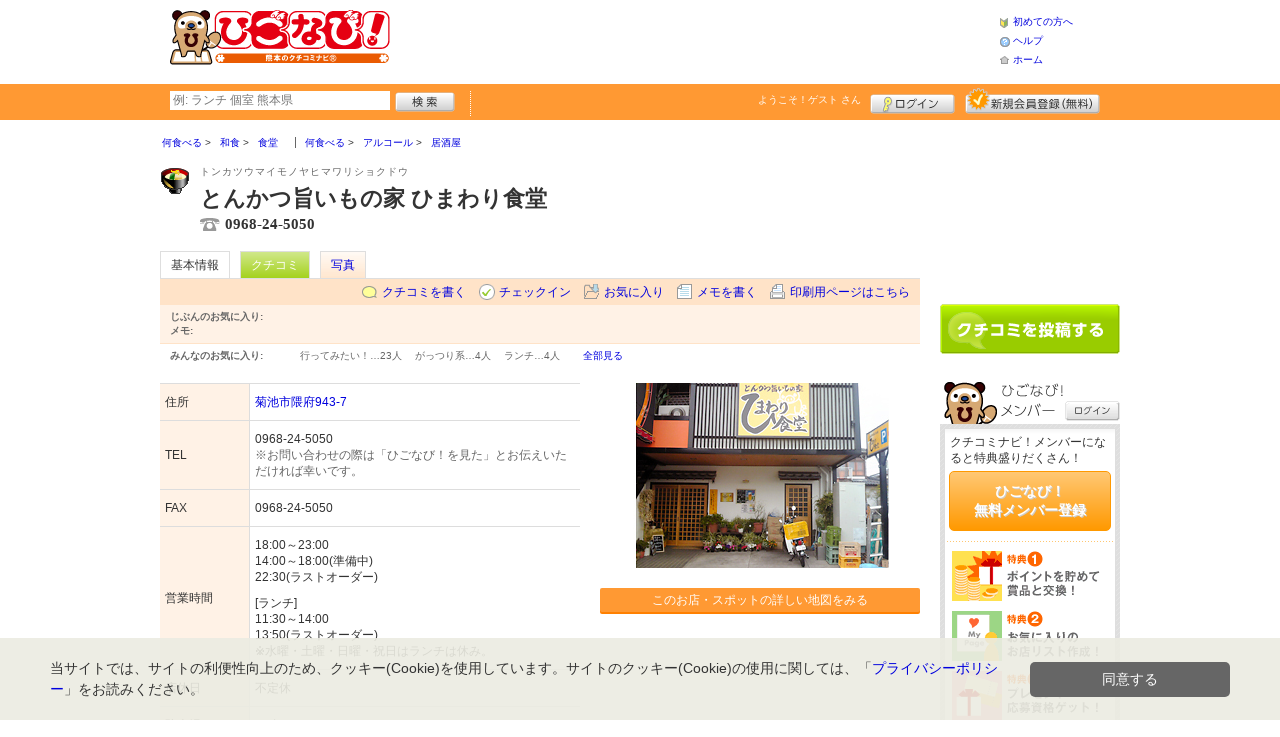

--- FILE ---
content_type: text/html; charset=UTF-8
request_url: https://www.higonavi.net/shop/shop.shtml?s=3309&ref=gplus
body_size: 52375
content:
<!DOCTYPE html>
<html id="">
<head>
<meta charset="UTF-8" />
<meta http-equiv="Pragma" content="no-cache">
<meta http-equiv="Cache-Control" content="no-cache">
<meta http-equiv="Expires" content="0">
<meta name="format-detection" content="telephone=no" />
<meta name="twitter:card" content="summary_large_image">
<meta name="robots" content="max-image-preview:large">

<title>とんかつ旨いもの家 ひまわり食堂 - 食堂 / 菊池市 - ひごなび！</title>
<meta name="keywords" content="とんかつ旨いもの家 ひまわり食堂,トンカツウマイモノヤヒマワリショクドウ,食堂,菊池市" />
<meta name="description" content="菊池産豚肉がウリ!お昼は定食、夜は豊富な居酒屋メニューを召し上がれ。 (食堂/熊本県菊池市隈府943-7)" />
<link rel="canonical" href="https://www.higonavi.net/shop/shop.shtml?s=3309"/>

<script src="/common/lib/modernizr-3.0.0.js"></script>
<script src="//ajax.googleapis.com/ajax/libs/jquery/1.7.1/jquery.min.js"></script>
<script src="//ajax.googleapis.com/ajax/libs/jqueryui/1.8/jquery-ui.min.js"></script>
<link type="text/css" href="/common/js/jquery_ui/locomill/jquery-ui-1.8.custom.css" rel="stylesheet" />

<link href="/common/css/pc/higonavi.css?202502181333" rel="stylesheet">

<script src="/common/js/locomill.js?20190226"></script>

<link rel="next" href="/shop/shop.shtml?s=3309&amp;ref=gplus&amp;e=0&amp;page=2&amp;#=grapevine" title="next page" />
<link rel="last" href="/shop/shop.shtml?s=3309&amp;ref=gplus&amp;e=0&amp;page=2&amp;#=grapevine" title="last page" />
<meta property="og:title" content="とんかつ旨いもの家 ひまわり食堂 - 食堂 / 菊池市 - ひごなび！" />
<meta property="og:type" content="restaurant" />
<meta property="og:url" content="https://www.higonavi.net/shop/shop.shtml?s=3309" />
<meta property="og:site_name" content="ひごなび！" />
<meta property="og:image" content="https://www.higonavi.net/images/A00003309.jpg?1273129248" />
<meta property="og:description" content="菊池産豚肉がウリ!お昼は定食、夜は豊富な居酒屋メニューを召し上がれ。 (食堂/熊本県菊池市隈府943-7)" />
<meta property="og:latitude" content="32.9831717" />
<meta property="og:longitude" content="130.8128883" />

<script type="application/ld+json">
{
    "@context": "http://schema.org",
    "@type": "LocalBusiness",
    "@id": "https://www.higonavi.net/shop/shop.shtml?s=3309",
    "url": "https://www.higonavi.net/shop/shop.shtml?s=3309",
    "name": "とんかつ旨いもの家 ひまわり食堂",
    "image": "https://higonavi.net/images/A00003309.jpg?1273129248",
    "description": "菊池産豚肉がウリ!お昼は定食、夜は豊富な居酒屋メニューを召し上がれ。",
    "telephone": "0968-24-5050",
    "openingHoursSpecification": [{
        "@type": "OpeningHoursSpecification",
        "opens": "18:00",
        "closes": "23:00",
        "dayOfWeek":["Monday","Tuesday","Wednesday","Thursday","Friday","Saturday","Sunday"]
    }],
    "priceRange": "2,500-4,000",
    "geo": {
        "@type": "GeoCoordinates",
        "latitude": 32.9831717,
        "longitude": 130.8128883
    },
    "address": {
        "@type": "PostalAddress",
        "streetAddress": "隈府943-7 ",
        "addressLocality": "菊池市",
        "addressRegion": "熊本県",
        "postalCode": "8611331",
        "addressCountry": "JP"
    }
}
</script>

<!-- Global site tag (gtag.js) - Google Analytics -->
<script async src="//www.googletagmanager.com/gtag/js?id=UA-44840586-1"></script>
<script>
  window.dataLayer = window.dataLayer || [];
  function gtag(){dataLayer.push(arguments);}
  gtag('js', new Date());
  gtag('config', 'UA-44840586-1');
  gtag('set', 'user_properties', {'is_login': '0'});
</script>

<script async src="https://pagead2.googlesyndication.com/pagead/js/adsbygoogle.js?client=ca-pub-4772023884686298" crossorigin="anonymous"></script>

</head>
<body id="body" class="">



<div id="wrapper">





<header id="cmn-header">
	<p class="h-logo"><a href="/"><img src="/images_c/custom/higonavi/logo.png?1328840135" alt="ひごなび！"></a></p>
	<aside class="ads-container"><span class="adsContent Header"><script async src="https://pagead2.googlesyndication.com/pagead/js/adsbygoogle.js?client=ca-pub-4772023884686298"
     crossorigin="anonymous"></script>
<!-- PCHeader -->
<ins class="adsbygoogle"
     style="display:inline-block;width:468px;height:60px"
     data-ad-client="ca-pub-4772023884686298"
     data-ad-slot="9845997171"></ins>
<script>
     (adsbygoogle = window.adsbygoogle || []).push({});
</script></span></aside>
	<nav class="nav-sub">
		<ul>
			<li class="n01"><a href="/is.shtml/beginner/">初めての方へ</a></li>
			<li class="n02"><a href="/help/">ヘルプ</a></li>
			<li class="n03"><a href="/">ホーム</a></li>
		</ul>
	</nav>
</header>

<nav id="nav-global">
	<div class="wrap960">
		<div class="search-form-container">
		  <form action="/shop/#search-result" data-type="pc_header">
			<input name="q" type="search" class="search-field" maxlength="20" placeholder="例: ランチ 個室 熊本県" speech x-webkit-speech>
			<input type="image" src="/common/images/btn_search.png" alt="検索">
		  </form>
		</div>

		<p class="nickname reg"><a href="/member/">ようこそ！<span>ゲスト</span> さん</a></p>
		<ul class="btns reg">
			<li class="login hvr"><a href="/member/login.shtml">ログイン</a></li>
			<li class="register hvr"><a href="/member/">新規メンバー登録</a></li>
		</ul>
	</div>
</nav>

<div id="container">


<div id="content-main">


<main>


<div class="topicpath-container">
<div class="topicpaths">
<ol class="topicpath primary" itemscope="itemscope" itemtype="http://schema.org/BreadcrumbList">
<li class="first" itemprop="itemListElement" itemscope="itemscope" itemtype="http://schema.org/ListItem"><a href="https://www.higonavi.net/shop/categories.shtml?c1=1" itemprop="item"><span itemprop="name">何食べる</span></a><meta itemprop="position" content="1" /></li>
<li class="" itemprop="itemListElement" itemscope="itemscope" itemtype="http://schema.org/ListItem"><a href="https://www.higonavi.net/shop/categories.shtml?c2=1" itemprop="item"><span itemprop="name">和食</span></a><meta itemprop="position" content="2" /></li>
<li class="last" itemprop="itemListElement" itemscope="itemscope" itemtype="http://schema.org/ListItem"><a href="https://www.higonavi.net/shop/?search_category=c3_75" itemprop="item"><span itemprop="name">食堂</span></a><meta itemprop="position" content="3" /></li>
</ol>
<ol class="topicpath secondary" itemscope="itemscope" itemtype="http://schema.org/BreadcrumbList">
<li class="first" itemprop="itemListElement" itemscope="itemscope" itemtype="http://schema.org/ListItem"><a href="https://www.higonavi.net/shop/categories.shtml?c1=1" itemprop="item"><span itemprop="name">何食べる</span></a><meta itemprop="position" content="1" /></li>
<li class="" itemprop="itemListElement" itemscope="itemscope" itemtype="http://schema.org/ListItem"><a href="https://www.higonavi.net/shop/categories.shtml?c2=5" itemprop="item"><span itemprop="name">アルコール</span></a><meta itemprop="position" content="2" /></li>
<li class="last" itemprop="itemListElement" itemscope="itemscope" itemtype="http://schema.org/ListItem"><a href="https://www.higonavi.net/shop/?search_category=c3_20" itemprop="item"><span itemprop="name">居酒屋</span></a><meta itemprop="position" content="3" /></li>
</ol>
</div>
</div>


<article>

<header id="header-shop">


<p class="shop-category"><img src="/images_c/shop/icon/cat2_1.gif?1177610374" alt="食堂"></p>
<div class="shopname-box">
<p id="shop-namekana" class="hide-translate">トンカツウマイモノヤヒマワリショクドウ</p>
<p id="shop-namekana" class="notranslate show-translate">とんかつ旨いもの家 ひまわり食堂</p>
<h1>とんかつ旨いもの家 ひまわり食堂</h1>
<p class="shoptel">0968-24-5050</p></div>


<nav>
  <dl id="shop-nav">
    <dt>ページナビゲーション</dt>
    <dd>
      <ul class="tab roll clearfix">
        <li class="on"><a href="/shop/shop.shtml?s=3309" id="tab-basic"><h2>基本情報</h2></a></li>

        <li class="c-point"><a href="/shop/shop.shtml?s=3309#kuchikomi">クチコミ</a></li>






        <li><a href="/shop/shop_photo.shtml?s=3309">写真</a></li>



      </ul>
    </dd>
  </dl>
</nav>

<nav class="nav-operation">
  <ul>
    <li id="grape"><a href="/shop/kuchikomi_post.shtml?s=3309&e=0">クチコミを書く</a></li>
    <li id="checkin"><span class="pointer" class="" onclick="location.href='https://www.higonavi.net/member/login.shtml?rdr=%2Fshop%2Fshop.shtml%3Fs%3D3309'">チェックイン</span></li>
    <li id="fav"><span class="pointer" class="" onclick="location.href='https://www.higonavi.net/member/login.shtml?rdr=%2Fshop%2Fshop.shtml%3Fs%3D3309'">お気に入り</span></li>
    <li id="memo"><span class="pointer" class="" onclick="location.href='https://www.higonavi.net/member/login.shtml?rdr=%2Fshop%2Fshop.shtml%3Fs%3D3309'">メモを書く</span></li>
    <li id="print"><div class="view"><span onClick="redirect('/shop/shop.shtml/print?s=3309','_blank')" class="pointer">印刷用ページはこちら</span></div></li>
  </ul>
</nav>

<section class="edit-myfavorite">
  <dl id="editFieldShoptag">
    <dt>じぶんのお気に入り:</dt>
    <dd>
      <ul id="favTagList3309" class="favTagList">
      </ul>
    </dd>
  </dl>
  <div class="edit-memo">
    <span class="f-bld">メモ:&nbsp;</span>
  </div>
</section>

<dl class="allfavorite">
  <dt>みんなのお気に入り:</dt>
  <dd>
    <ul class="favTagList">
      <li>行ってみたい！…<span class="num-fav">23人</span></li>
      <li>がっつり系…<span class="num-fav">4人</span></li>
      <li>ランチ…<span class="num-fav">4人</span></li>
    </ul>
    <p><span class="blue cmn-pointer" id="showFavoriteList">全部見る</span></p>
  </dd>
</dl>

<div id="shoptagsWindow" style="display:none;">

  <form>
    <ul class="cmn-popup-chkbox">
      <li><input type="checkbox" name="tag_id[]" value="1" id="ShoplistTags_1"  style="display:;">
        <label for="ShoplistTags_1" class="fortags">行ってみたい！</label></li>
      <li><input type="checkbox" name="tag_id[]" value="2" id="ShoplistTags_2"  style="display:;">
        <label for="ShoplistTags_2" class="fortags">お気に入り</label></li>
      <li><input type="checkbox" name="tag_id[]" value="3" id="ShoplistTags_3"  style="display:;">
        <label for="ShoplistTags_3" class="fortags">行きつけ</label></li>
      <li><input type="checkbox" name="tag_id[]" value="4" id="ShoplistTags_4"  style="display:;">
        <label for="ShoplistTags_4" class="fortags">とっておき</label></li>
      <li><input type="checkbox" name="tag_id[]" value="5" id="ShoplistTags_5"  style="display:;">
        <label for="ShoplistTags_5" class="fortags">おススメ☆</label></li>
      <li><input type="checkbox" name="tag_id[]" value="6" id="ShoplistTags_6"  style="display:;">
        <label for="ShoplistTags_6" class="fortags">ランチ</label></li>
      <li><input type="checkbox" name="tag_id[]" value="7" id="ShoplistTags_7"  style="display:;">
        <label for="ShoplistTags_7" class="fortags">飲み会</label></li>
      <li><input type="checkbox" name="tag_id[]" value="8" id="ShoplistTags_8"  style="display:;">
        <label for="ShoplistTags_8" class="fortags">デート</label></li>
      <li><input type="checkbox" name="tag_id[]" value="9" id="ShoplistTags_9"  style="display:;">
        <label for="ShoplistTags_9" class="fortags">接待</label></li>
      <li><input type="checkbox" name="tag_id[]" value="10" id="ShoplistTags_10"  style="display:;">
        <label for="ShoplistTags_10" class="fortags">趣味</label></li>
      <li><input type="checkbox" name="tag_id[]" value="11" id="ShoplistTags_11"  style="display:;">
        <label for="ShoplistTags_11" class="fortags">ママにやさしい</label></li>
      <li><input type="checkbox" name="tag_id[]" value="12" id="ShoplistTags_12"  style="display:;">
        <label for="ShoplistTags_12" class="fortags">子どもがよろこぶ</label></li>
      <li><input type="checkbox" name="tag_id[]" value="13" id="ShoplistTags_13"  style="display:;">
        <label for="ShoplistTags_13" class="fortags">お財布にやさしい</label></li>
      <li><input type="checkbox" name="tag_id[]" value="14" id="ShoplistTags_14"  style="display:;">
        <label for="ShoplistTags_14" class="fortags">コストパフォーマンス</label></li>
      <li><input type="checkbox" name="tag_id[]" value="15" id="ShoplistTags_15"  style="display:;">
        <label for="ShoplistTags_15" class="fortags">クーポン</label></li>
      <li><input type="checkbox" name="tag_id[]" value="16" id="ShoplistTags_16"  style="display:;">
        <label for="ShoplistTags_16" class="fortags">ヘルシー系</label></li>
      <li><input type="checkbox" name="tag_id[]" value="17" id="ShoplistTags_17"  style="display:;">
        <label for="ShoplistTags_17" class="fortags">がっつり系</label></li>
      <li><input type="checkbox" name="tag_id[]" value="18" id="ShoplistTags_18"  style="display:;">
        <label for="ShoplistTags_18" class="fortags">接客◎</label></li>
      <li><input type="checkbox" name="tag_id[]" value="19" id="ShoplistTags_19"  style="display:;">
        <label for="ShoplistTags_19" class="fortags">大勢で</label></li>
      <li><input type="checkbox" name="tag_id[]" value="20" id="ShoplistTags_20"  style="display:;">
        <label for="ShoplistTags_20" class="fortags">ひとりで</label></li>
      <li><input type="checkbox" name="tag_id[]" value="21" id="ShoplistTags_21"  style="display:;">
        <label for="ShoplistTags_21" class="fortags">ペットと</label></li>
      <li><input type="checkbox" name="tag_id[]" value="22" id="ShoplistTags_22"  style="display:;">
        <label for="ShoplistTags_22" class="fortags">隠れ家的</label></li>
      <li><input type="checkbox" name="tag_id[]" value="23" id="ShoplistTags_23"  style="display:;">
        <label for="ShoplistTags_23" class="fortags">オシャレ</label></li>
      <li><input type="checkbox" name="tag_id[]" value="24" id="ShoplistTags_24"  style="display:;">
        <label for="ShoplistTags_24" class="fortags">癒される</label></li>
      <li><input type="checkbox" name="tag_id[]" value="25" id="ShoplistTags_25"  style="display:;">
        <label for="ShoplistTags_25" class="fortags">熊本県名物</label></li>
      <li><input type="checkbox" name="tag_id[]" value="26" id="ShoplistTags_26"  style="display:;">
        <label for="ShoplistTags_26" class="fortags">手土産</label></li>
      <li><input type="checkbox" name="tag_id[]" value="27" id="ShoplistTags_27"  style="display:;">
        <label for="ShoplistTags_27" class="fortags">春</label></li>
      <li><input type="checkbox" name="tag_id[]" value="28" id="ShoplistTags_28"  style="display:;">
        <label for="ShoplistTags_28" class="fortags">夏</label></li>
      <li><input type="checkbox" name="tag_id[]" value="29" id="ShoplistTags_29"  style="display:;">
        <label for="ShoplistTags_29" class="fortags">秋</label></li>
      <li><input type="checkbox" name="tag_id[]" value="30" id="ShoplistTags_30"  style="display:;">
        <label for="ShoplistTags_30" class="fortags">冬</label></li>
    </ul>
  </form>
</div>


</header>



<!-- ここから -->



<!-- Shops -->
<div class="basic-info">
  <table class="cmn-table" summary="とんかつ旨いもの家 ひまわり食堂 基本情報">
<!-- 基本情報 -->
    <tr>
      <th>住所</th>
      <td>
        <a href="/logs/jump.shtml?shop_id=3309&scene=8" target="_blank" rel="noopener">
          <span class="adr show-translate">
            <span class="locality">隈府943-7, </span>
            <span class="locality">Kikuchi-shi, </span>
            <span class="locality">Kumamoto<br></span>
            <span class="postal-code" style="display:none;">861-1331</span>
          </span>
          <span class="adr notranslate sub-ja" itemprop="address">
            <span class="postal-code" style="display:none;" itemprop="postal-code" id="shop-postal-code">861-1331</span>
            <span class="locality" itemprop="locality" id="shop-address">菊池市隈府943-7</span>
          </span>
        </a>
      </td>
    </tr>
    <tr>
      <th>TEL</th>
      <td>
        <span class="tel" itemprop="tel" id="shop-phone">0968-24-5050</span><br>
        <p class="fs-08 gray">※お問い合わせの際は「ひごなび！を見た」とお伝えいただければ幸いです。</p>
      </td>
    </tr>
    <tr>
      <th>FAX</th>
      <td>0968-24-5050</td>
    </tr>
    <tr>
      <th>営業時間</th>
      <td>
        <div id="shop-hour11">18:00～23:00</div>
        <div id="shop-hour-content11">14:00～18:00(準備中)<br />
22:30(ラストオーダー)</div>
        <div id="shop-hour2" class="mt10">[ランチ]</div>
        <div id="shop-hour21">11:30～14:00</div>
        <div id="shop-hour-content21">13:50(ラストオーダー)<br />
※水曜・土曜・日曜・祝日はランチは休み。</div>
      </td>
    </tr>
    <tr>
      <th>店休日</th>
      <td>
        <span id="shop-holiday">不定休</span>
      </td>
    </tr>
    <tr>
      <th>駐車場</th>
      <td><div>16台</div></td>
    </tr>
    <tr>
      <th>席数</th>
      <td>60席(カウンター6席)</td>
    </tr>
    <tr>
      <th>ご予算</th>
      <td>
        <span id="shop-price1">
2,500円          ～
4,000円        </span>
        <div id="shop-price-name2" class="mt10">[ランチ予算]</div>
        <span id="shop-price2">
700円          ～
1,200円        </span>
      </td>
    </tr>
    <tr>
      <th>サービス</th>
      <td><img src="/images_c/shop/icon/icon_2.gif" alt="宴会・パーティ" width="65" height="17"><img src="/images_c/shop/icon/icon_3.gif" alt="子供OK" width="65" height="17"><img src="/images_c/shop/icon/icon_6.gif" alt="座敷あり" width="65" height="17"><img src="/images_c/shop/icon/icon_8.gif" alt="ランチ" width="65" height="17"><img src="/images_c/shop/icon/icon_9.gif" alt="持ち帰り" width="65" height="17"><img src="/images_c/shop/icon/icon_13.gif" alt="若者向" width="65" height="17"><img src="/images_c/shop/icon/icon_14.gif" alt="奥さま向" width="65" height="17"><img src="/images_c/shop/icon/icon_15.gif" alt="家族向" width="65" height="17"><img src="/images_c/shop/icon/icon_20.gif" alt="女性歓迎" width="65" height="17"><img src="/images_c/shop/icon/icon_27.gif" alt="貸切OK" width="65" height="17"></td>
    </tr>
<!-- //基本情報 -->
  </table>
</div>

<div class="detail-info">
  <div id="photo">
    <img src="/images/A00003309.jpg?1273129248" alt="" border="0" width="270" height="185" class="photo" itemprop="photo" >
  </div>
  <div id="map" class="mg-b-20">
    <p><a href="/logs/jump.shtml?shop_id=3309&scene=9" target="_blank" rel="noopener" class="cmn-btn-main slim mt5">このお店・スポットの詳しい地図をみる</a></p>
  </div>




<!-- //div.detail-info -->
</div>


<div id="recommend-item" class="mg-b-20">
  <h3 class="cmn-title2">オススメ</h3>
  <table class="cmn-table">
    <tr>
      <th><span id="osusume-content1">ロースカツ定食</span></th>
      <td><span id="osusume-price1">850円（夜950円）</span></td>
    </tr>
    <tr>
      <th><span id="osusume-content2">ジャンボカツ定食</span></th>
      <td><span id="osusume-price2">1,200円（夜1,300円）</span></td>
    </tr>
    <tr>
      <th><span id="osusume-content3">好き好き丼</span></th>
      <td><span id="osusume-price3">800円（夜900円）</span></td>
    </tr>
  </table>
</div>

<div id="message" class="mg-b-20">
  <h3 class="cmn-title2">お店・スポットからのメッセージ</h3>
  <p id="shop-comment">豚肉は菊池産リンドウポーク使用。お昼は、とんかつ、日替わり、各種定食あり。夜は豊富な居酒屋メニューをとり揃えております。4名様より、2500円からのコース料理+1500円で、(お一人様)2時間飲み放題も要予約でございます。</p>
  <hr />
<p class="red" id="shop-remark">不定休の為、ご来店の際はお電話でご確認の上おいで下さいませ。(特に遠方からのお客様)<br />
※水曜・土曜・日曜・祝日はランチは休み頂いております。</p></div>


<a name="anc-coupon" id="anc-coupon"></a>












<div id="kuchikomi">
<a name="=grapevine"></a>
<h3 class="cmn-title2">おすすめのクチコミ&nbsp;
（<span class="count">12</span> 件）
</h3>


<dl id="grapevine-keyword">
<dt><i class="fa-solid fa-comment-dots"></i>クチコミからみる、このお店の特長</dt>
<dd>
  <ul>
    <li><a href="?s=3309&gword=定食#kuchikomi">定食<span>3</span></a><li>
    <li><a href="?s=3309&gword=メニュー#kuchikomi">メニュー<span>3</span></a><li>
    <li><a href="?s=3309&gword=ランチ#kuchikomi">ランチ<span>2</span></a><li>
    <li><a href="?s=3309&gword=利用#kuchikomi">利用<span>2</span></a><li>
    <li><a href="?s=3309&gword=チーズ#kuchikomi">チーズ<span>2</span></a><li>
    <li><a href="?s=3309&gword=とんかつ#kuchikomi">とんかつ<span>2</span></a><li>
  </ul>
</dl>




<dl id="recommender">
<dt>このお店・スポットの推薦者</dt>
<dd>
  <figure><a href="/member/introduce.shtml?id=2761" style="background-image:url(/images_c/member/2761/thumbnail.jpg);">
    <img src="/images_c/member/2761/thumbnail.jpg?1472907532" alt="はるっち" border="0" width="19" height="20" >
  </a></figure>
  <div>
    <a href="/member/introduce.shtml?id=2761">はるっち</a>&nbsp;さん
    （女性/合志市/40代/Lv.5）&nbsp;<span class="f-s10 lgray">(投稿：2010/03/23&nbsp;&nbsp;掲載：2010/05/13)</span>
  </div>
</dd>
</dl>
<div class="reviews" id="grapevine-container">

<script src="/common/js/lightbox/jquery.lightbox-0.5.js" type="text/javascript"></script>
<link href="/common/css/lightbox/jquery.lightbox-0.5.css" rel="stylesheet" type="text/css" media="screen" />
<script type="text/javascript">
    $(function() {
        $('.g_photo').lightBox();
    });
</script>

<ul class="list-kuchikomi">

<li id="g136039" class="kuchikomi-block mid20395">
  <div>
	<div class="r_contents">
      <div class="name">
        <figure><a href="/member/introduce.shtml?id=20395" style="background-image:url(/common/images/no_avatar.png);">
          <img src="/common/images/no_avatar.png?1447748683" alt="シバ" border="0" width="20" height="20" >
        </a></figure>
        <div>
          <a href="/member/introduce.shtml?id=20395">シバ</a>&nbsp;さん&nbsp;
          （男性/熊本市/30代/Lv.49）
        </div>
      </div>



      <p>
        以前、テレビに紹介されているのを見て利用しました。定食のメニューがとても豊富です。こちらのとんかつ、うまかったです。
        <span class="f-s10 lgray">
          （投稿:2022/08/25
          &nbsp;&nbsp;掲載：2022/08/25）
        </span>
      </p>



    </div>
  </div>

  <div class="cmn-wrap-good" id="good_area_136039">
    <div class="wrap-lft">
      <span class="pd-t-5">このクチコミに</span>
      <span onclick="location.href='https://www.higonavi.net/member/login.shtml?rdr=%2Fshop%2Fshop.shtml%3Fs%3D3309'" class="btn hvr"><img src="/common/images/btn_good.png" alt="“ぐっ”ときた" width="80" height="27" /></span>
    </div>
    <span class="num-good">現在：<span id="good_136039">0</span>人</span>
  </div>

</li>


<li id="g134039" class="kuchikomi-block mid17692">
  <div>
	<div class="r_contents">
      <div class="name">
        <figure><a href="/member/introduce.shtml?id=17692" style="background-image:url(/common/images/no_avatar.png);">
          <img src="/common/images/no_avatar.png?1447748683" alt="シラノ" border="0" width="20" height="20" >
        </a></figure>
        <div>
          <a href="/member/introduce.shtml?id=17692">シラノ</a>&nbsp;さん&nbsp;
          （女性/熊本市/30代/Lv.50）
        </div>
      </div>



      <p>
        カツ系のメニューが多いということでランチにうかがいました。地域に愛されている感じがする定食やさんです。チーズのとんかつをいただきましたが、とてもおいしかったですよ。
        <span class="f-s10 lgray">
          （投稿:2022/07/17
          &nbsp;&nbsp;掲載：2022/07/22）
        </span>
      </p>



    </div>
  </div>

  <div class="cmn-wrap-good" id="good_area_134039">
    <div class="wrap-lft">
      <span class="pd-t-5">このクチコミに</span>
      <span onclick="location.href='https://www.higonavi.net/member/login.shtml?rdr=%2Fshop%2Fshop.shtml%3Fs%3D3309'" class="btn hvr"><img src="/common/images/btn_good.png" alt="“ぐっ”ときた" width="80" height="27" /></span>
    </div>
    <span class="num-good">現在：<span id="good_134039">0</span>人</span>
  </div>

</li>


<li id="g128655" class="kuchikomi-block mid20295">
  <div>
	<div class="r_contents">
      <div class="name">
        <figure><a href="/member/introduce.shtml?id=20295" style="background-image:url(/common/images/no_avatar.png);">
          <img src="/common/images/no_avatar.png?1447748683" alt="新米ママ" border="0" width="20" height="20" >
        </a></figure>
        <div>
          <a href="/member/introduce.shtml?id=20295">新米ママ</a>&nbsp;さん&nbsp;
          （女性/菊池郡大津町/20代/Lv.31）
        </div>
      </div>



      <p>
        平日お昼のランチによく利用しています。定食メニューが充実しています。チーズかつがとても美味しいです。
        <span class="f-s10 lgray">
          （投稿:2021/02/17
          &nbsp;&nbsp;掲載：2021/02/18）
        </span>
      </p>



    </div>
  </div>

  <div class="cmn-wrap-good" id="good_area_128655">
    <div class="wrap-lft">
      <span class="pd-t-5">このクチコミに</span>
      <span onclick="location.href='https://www.higonavi.net/member/login.shtml?rdr=%2Fshop%2Fshop.shtml%3Fs%3D3309'" class="btn hvr"><img src="/common/images/btn_good.png" alt="“ぐっ”ときた" width="80" height="27" /></span>
    </div>
    <span class="num-good">現在：<span id="good_128655">0</span>人</span>
  </div>

</li>


<li id="g107812" class="kuchikomi-block mid6947">
  <div>
	<div class="r_contents">
      <div class="name">
        <figure><a href="/member/introduce.shtml?id=6947" style="background-image:url(/common/images/no_avatar.png);">
          <img src="/common/images/no_avatar.png?1447748683" alt="マヘリ" border="0" width="20" height="20" >
        </a></figure>
        <div>
          <a href="/member/introduce.shtml?id=6947">マヘリ</a>&nbsp;さん&nbsp;
          （女性/菊池市/20代/Lv.15）
        </div>
      </div>



      <p>
        夜に伺いました。居酒屋メニューと、、、定食もある!!
ロースカツ定食を食べたいなぁ…。
けれど女性数人でしたので、サラダや串もの、単品をいくつか注文、シェアしました。菊池の温泉街にあるので、常連さんが多いかな～なんて思っていましたが、すんなり入れて食事も満足な量でした。定食が気になり、お昼に行きましたが…!?閉まってる…。日曜のお昼はお休みなんですね。あらためて伺います。
        <span class="f-s10 lgray">
          （投稿:2016/02/08
          &nbsp;&nbsp;掲載：2016/02/10）
        </span>
      </p>



    </div>
  </div>

  <div class="cmn-wrap-good" id="good_area_107812">
    <div class="wrap-lft">
      <span class="pd-t-5">このクチコミに</span>
      <span onclick="location.href='https://www.higonavi.net/member/login.shtml?rdr=%2Fshop%2Fshop.shtml%3Fs%3D3309'" class="btn hvr"><img src="/common/images/btn_good.png" alt="“ぐっ”ときた" width="80" height="27" /></span>
    </div>
    <span class="num-good">現在：<span id="good_107812">0</span>人</span>
  </div>

</li>


<li id="g104404" class="kuchikomi-block mid14476">
  <div>
	<div class="r_contents">
      <div class="name">
        <figure><a href="/member/introduce.shtml?id=14476" style="background-image:url(/common/images/no_avatar.png);">
          <img src="/common/images/no_avatar.png?1447748683" alt="めろっこ" border="0" width="20" height="20" >
        </a></figure>
        <div>
          <a href="/member/introduce.shtml?id=14476">めろっこ</a>&nbsp;さん&nbsp;
          （女性/合志市/30代/Lv.28）
        </div>
      </div>



      <p>
        ランチに行きました。2時がラストオーダーだったようですが、ギリギリでしたf^_^;　いろんな種類のカツや生姜焼きなど定食がたくさん！　私は梅カツ定食にしました。たっぷりめの梅が入っていて美味しかったです！　ポン酢であっさり頂きました。
男性もガッツリいけると思います！　ごはんもたっぷりで、超満腹でした！！
        <span class="f-s10 lgray">
          （投稿:2015/08/31
          &nbsp;&nbsp;掲載：2015/08/31）
        </span>
      </p>



    </div>
  </div>

  <div class="cmn-wrap-good" id="good_area_104404">
    <div class="wrap-lft">
      <span class="pd-t-5">このクチコミに</span>
      <span onclick="location.href='https://www.higonavi.net/member/login.shtml?rdr=%2Fshop%2Fshop.shtml%3Fs%3D3309'" class="btn hvr"><img src="/common/images/btn_good.png" alt="“ぐっ”ときた" width="80" height="27" /></span>
    </div>
    <span class="num-good">現在：<span id="good_104404">0</span>人</span>
  </div>

</li>


<li id="g102774" class="kuchikomi-block mid15160">
  <div>
	<div class="r_contents">
      <div class="name">
        <figure><a href="/member/introduce.shtml?id=15160" style="background-image:url(/common/images/no_avatar.png);">
          <img src="/common/images/no_avatar.png?1447748683" alt="★Ｋ★" border="0" width="20" height="20" >
        </a></figure>
        <div>
          <a href="/member/introduce.shtml?id=15160">★Ｋ★</a>&nbsp;さん&nbsp;
          （女性/熊本市/30代/Lv.26）
        </div>
      </div>



      <p>
        夜は居酒屋メニューだけかなと思っていたのですが、定食もありました。平日でしたがお客さんがいっぱいでした。ジャンボカツもボリュームがありましたが、他のメニューもボリューム満点でした。次はお得なランチの時間に伺いたいです。
        <span class="f-s10 lgray">
          （投稿:2015/06/25
          &nbsp;&nbsp;掲載：2015/06/26）
        </span>
      </p>



    </div>
  </div>

  <div class="cmn-wrap-good" id="good_area_102774">
    <div class="wrap-lft">
      <span class="pd-t-5">このクチコミに</span>
      <span onclick="location.href='https://www.higonavi.net/member/login.shtml?rdr=%2Fshop%2Fshop.shtml%3Fs%3D3309'" class="btn hvr"><img src="/common/images/btn_good.png" alt="“ぐっ”ときた" width="80" height="27" /></span>
    </div>
    <span class="num-good">現在：<span id="good_102774">1</span>人</span>
  </div>

</li>


<li id="g76462" class="kuchikomi-block mid5970">
  <div>
	<div class="r_contents">
      <div class="name">
        <figure><a href="/member/introduce.shtml?id=5970" style="background-image:url(/common/images/no_avatar.png);">
          <img src="/common/images/no_avatar.png?1447748683" alt="たかまくさ" border="0" width="20" height="20" >
        </a></figure>
        <div>
          <a href="/member/introduce.shtml?id=5970">たかまくさ</a>&nbsp;さん&nbsp;
          （女性/熊本市/20代/Lv.18）
        </div>
      </div>



      <p>
        久しぶりにこんなおいしいカツを食べた!!　とカツのおいしさにびっくりしました(^○^)　カツならここ!!　またお邪魔します～☆
        <span class="f-s10 lgray">
          （投稿:2012/06/30
          &nbsp;&nbsp;掲載：2012/07/02）
        </span>
      </p>



    </div>
  </div>

  <div class="cmn-wrap-good" id="good_area_76462">
    <div class="wrap-lft">
      <span class="pd-t-5">このクチコミに</span>
      <span onclick="location.href='https://www.higonavi.net/member/login.shtml?rdr=%2Fshop%2Fshop.shtml%3Fs%3D3309'" class="btn hvr"><img src="/common/images/btn_good.png" alt="“ぐっ”ときた" width="80" height="27" /></span>
    </div>
    <span class="num-good">現在：<span id="good_76462">0</span>人</span>
  </div>

</li>


<li id="g74036" class="kuchikomi-block mid9657">
  <div>
	<div class="r_contents">
      <div class="name">
        <figure><a href="/member/introduce.shtml?id=9657" style="background-image:url(/common/images/no_avatar.png);">
          <img src="/common/images/no_avatar.png?1447748683" alt="ふーみんみん" border="0" width="20" height="20" >
        </a></figure>
        <div>
          <a href="/member/introduce.shtml?id=9657">ふーみんみん</a>&nbsp;さん&nbsp;
          （女性/菊池市/20代/Lv.7）
        </div>
      </div>



      <p>
        よくお世話になってます。とにかくどのメニューとってもハズレなく美味しい！　昼はとにかくお客さんが多いので早めに行くことをオススメします。ボリューム満点、価格もお手頃、ランチには食後のコーヒーがついて、とても満足度の高いお店です。夜は居酒屋になるのでそちらもオススメです！
        <span class="f-s10 lgray">
          （投稿:2012/04/09
          &nbsp;&nbsp;掲載：2012/04/11）
        </span>
      </p>



    </div>
  </div>

  <div class="cmn-wrap-good" id="good_area_74036">
    <div class="wrap-lft">
      <span class="pd-t-5">このクチコミに</span>
      <span onclick="location.href='https://www.higonavi.net/member/login.shtml?rdr=%2Fshop%2Fshop.shtml%3Fs%3D3309'" class="btn hvr"><img src="/common/images/btn_good.png" alt="“ぐっ”ときた" width="80" height="27" /></span>
    </div>
    <span class="num-good">現在：<span id="good_74036">0</span>人</span>
  </div>

</li>


<li id="g58710" class="kuchikomi-block mid3638">
  <div>
	<div class="r_contents">
      <div class="name">
        <figure><a href="/member/introduce.shtml?id=3638" style="background-image:url(/common/images/no_avatar.png);">
          <img src="/common/images/no_avatar.png?1447748683" alt="ねこ姫" border="0" width="20" height="20" >
        </a></figure>
        <div>
          <a href="/member/introduce.shtml?id=3638">ねこ姫</a>&nbsp;さん&nbsp;
          （女性/熊本市/30代/Lv.13）
        </div>
      </div>



      <p>
        ひごなびを見て、帰省の途中にお邪魔しました。
ランチでジャンボカツをいただきました。大きさだけでなく味も大満足♪　ソースは豚カツソースと味噌ソースの二種がありました！　是非、味噌ソースで召し上がってください!!　ご飯もお味噌汁も…全部、美味しかった(*^^*)
        <span class="f-s10 lgray">
          （投稿:2011/04/30
          &nbsp;&nbsp;掲載：2011/05/02）
        </span>
      </p>



    </div>
  </div>

  <div class="cmn-wrap-good" id="good_area_58710">
    <div class="wrap-lft">
      <span class="pd-t-5">このクチコミに</span>
      <span onclick="location.href='https://www.higonavi.net/member/login.shtml?rdr=%2Fshop%2Fshop.shtml%3Fs%3D3309'" class="btn hvr"><img src="/common/images/btn_good.png" alt="“ぐっ”ときた" width="80" height="27" /></span>
    </div>
    <span class="num-good">現在：<span id="good_58710">0</span>人</span>
  </div>

</li>


<li id="g55819" class="kuchikomi-block mid6092">
  <div>
	<div class="r_contents">
      <div class="name">
        <figure><a href="/member/introduce.shtml?id=6092" style="background-image:url(/common/images/no_avatar.png);">
          <img src="/common/images/no_avatar.png?1447748683" alt="ゆずゆき" border="0" width="20" height="20" >
        </a></figure>
        <div>
          <a href="/member/introduce.shtml?id=6092">ゆずゆき</a>&nbsp;さん&nbsp;
          （女性/熊本市/30代/Lv.1）
        </div>
      </div>



      <p>
        友人に連れてきてもらいました。
日替わりランチを注文したのですが…来てボリュームにビックリ！　豚キムチと唐揚げにご飯、味噌汁、酢の物、漬物…更にドリンクが付いて６８０円でした。また行きたいです。オススメですよ(*^o^*)
        <span class="f-s10 lgray">
          （投稿:2011/03/11
          &nbsp;&nbsp;掲載：2011/03/12）
        </span>
      </p>



    </div>
  </div>

  <div class="cmn-wrap-good" id="good_area_55819">
    <div class="wrap-lft">
      <span class="pd-t-5">このクチコミに</span>
      <span onclick="location.href='https://www.higonavi.net/member/login.shtml?rdr=%2Fshop%2Fshop.shtml%3Fs%3D3309'" class="btn hvr"><img src="/common/images/btn_good.png" alt="“ぐっ”ときた" width="80" height="27" /></span>
    </div>
    <span class="num-good">現在：<span id="good_55819">0</span>人</span>
  </div>

</li>

</ul>

</div>


<p class="cl-both cmn-note mg-b-20">※クチコミ情報はユーザーの主観的なコメントになります。<br>これらは投稿時の情報のため、変更になっている場合がございますのでご了承ください。</p>
<p class="cmn-btn"><a class="nextGrapevine cmn-btn cmn-pointer">次の10件</a></p>

</div>

<script type="text/javascript" src="/common/js/mypage.js"></script>
<script>
  GrapevinePagination = {
	page:2,
	next: function (element) {
		page = this.page;
		r=$.get('/api/grapevine.php', {'shop_id': '3309', 'gword': '', page: page},function(a, b ,c){
            $("#grapevine-container").append(a.contents);
            if (!a.isNext) {
               $(".nextGrapevine").hide();
            }
		});
		this.page ++;
	}
  }
$(".nextGrapevine").click(function(){GrapevinePagination.next('grapevine-container')});
</script>

<p class="cmn-btn cmn-btn02 mg-b-20"><a href="/shop/kuchikomi_post.shtml?s=3309&e=0">このお店・スポットのクチコミを書く</a></p>

<footer class="operation-area operation-area-pc">
<!-- 操作エリア -->
  <ul class="express">
    <li class="report"><a href="/contact/?type=report&s=3309">このお店・スポットの情報変更や閉店・移転を報告</a></li>
  </ul>
  <dl id="permalink-anchor">
    <dt>お店・スポット情報をブログにはる</dt>
    <dd><input id="permalink_input" type="input" value="&lt;a href=&quot;https://www.higonavi.net/shop/shop.shtml?s=3309&quot; target=&quot;_blank&quot; &gt;とんかつ旨いもの家 ひまわり食堂 - ひごなび！&lt;/a&gt;" onclick="this.select();"></dd>
  </dl>
  <div class="line">
    <div class="share">
      <p class="mg-b-5"><span class="gray">■</span>このお店・スポットを共有する</p>
      <div id="fb-root"></div>
      <script>(function(d, s, id) {
        var js, fjs = d.getElementsByTagName(s)[0];
        if (d.getElementById(id)) return;
        js = d.createElement(s); js.id = id;
        js.src = "//connect.facebook.net/ja_JP/all.js#xfbml=1";
        fjs.parentNode.insertBefore(js, fjs);
        }(document, 'script', 'facebook-jssdk'));</script>
      <div class="fb-share-button mg-b-5" data-href="https://www.higonavi.net/shop/shop.shtml?s=3309&ref=fb" data-layout="button" data-size="small"><a target="_blank" href="https://www.facebook.com/sharer/sharer.php?u=https%3A%2F%2Fwww.higonavi.net%2Fshop%2Fshop.shtml%3Fs%3D3309%26ref%3Dfb" class="fb-xfbml-parse-ignore">シェア</a></div>
      <div class="mg-b-5"><a href="https://twitter.com/share" class="twitter-share-button" data-url="https://www.higonavi.net/shop/shop.shtml?s=3309&ref=tw" data-lang="ja" data-text="とんかつ旨いもの家 ひまわり食堂 - ひごなび！">ツイート</a><script>!function(d,s,id){var js,fjs=d.getElementsByTagName(s)[0];if(!d.getElementById(id)){js=d.createElement(s);js.id=id;js.src="//platform.twitter.com/widgets.js";fjs.parentNode.insertBefore(js,fjs);}}(document,"script","twitter-wjs");</script></div>
      <div class="g-plusone" data-size="medium" data-annotation="inline" data-width="1" data-href="https://www.higonavi.net/shop/shop.shtml?s=3309&ref=gplus"></div>
    </div>
    <div class="mobile">
      <div class="txt">
        <p class="mg-b-5"><span class="gray">■</span>このお店・スポットをモバイルでみる</p>
        <p>読取機能付きのモバイルなら、右のバーコードから簡単にアクセス！<br>便利に店舗情報を持ち歩こう！</p></div>
      <p class="qr"><img src="/images/A00003309qr.png?1272597016" alt="モバイル版バーコード" border="0" width="82" height="82" ></p>
    </div>
  </div>
<!-- //操作エリア -->
</footer>

</article>

<section class="vicinity">
  <h4 class="cmn-title2">このお店・スポットをお気に入りしている人はこちらも見ています</h4>
  <ul class="cmn-list-photo cmn-list-photo4">
    <li>
      <p><a href="/shop/shop.shtml?s=758"><img src="/images/A00000758s.jpg?1337087289" alt="" border="0" width="116" height="80" ></a></p>
      <p><a href="/shop/shop.shtml?s=758">自家焙煎 タオ珈琲</a></p>
      <p>カフェ</p>
    </li>
    <li>
      <p><a href="/shop/shop.shtml?s=2191"><img src="/images/A00002191s.jpg?1513301351" alt="" border="0" width="106" height="80" ></a></p>
      <p><a href="/shop/shop.shtml?s=2191">pink adobe ゆめタウン光の森店</a></p>
      <p>レディース</p>
    </li>
    <li>
      <p><a href="/shop/shop.shtml?s=5487"><img src="/images/A00005487s.jpg?1480031140" alt="" border="0" width="106" height="80" ></a></p>
      <p><a href="/shop/shop.shtml?s=5487">國枝鮮魚店</a></p>
      <p>お食事処・和食全般</p>
    </li>
    <li>
      <p><a href="/shop/shop.shtml?s=2126"><img src="/images/A00002126s.jpg?1333592741" alt="" border="0" width="116" height="80" ></a></p>
      <p><a href="/shop/shop.shtml?s=2126">パウンドケーキの店 トタン屋根のケーキ屋 ア・ラモート</a></p>
      <p>ケーキ・洋菓子</p>
    </li>
  </ul>
</section>

<section class="vicinity">
  <h4 class="cmn-title2">周辺のお店・スポット</h4>
  <ul class="cmn-list-photo cmn-list-photo4">
    <li>
      <p><a href="/shop/shop.shtml?s=2868"><img src="/images/A00002868s.jpg?1245053651" alt="" border="0" width="117" height="80" ></a></p>
      <p><a href="/shop/shop.shtml?s=2868">焼肉 玄</a></p>
      <p>焼肉・韓国料理</p>
    </li>
    <li>
      <p><a href="/shop/shop.shtml?s=5374"><img src="/images/A00005374s.jpg?1469413218" alt="" border="0" width="106" height="80" ></a></p>
      <p><a href="/shop/shop.shtml?s=5374">お食事処 小ぎく</a></p>
      <p>お食事処・和食全般</p>
    </li>
    <li>
      <p><a href="/shop/shop.shtml?s=2730"><img src="/images/A00002730s.jpg?1496277724" alt="" border="0" width="106" height="80" ></a></p>
      <p><a href="/shop/shop.shtml?s=2730">よしのや菓舗</a></p>
      <p>ケーキ・洋菓子</p>
    </li>
    <li>
      <p><a href="/shop/shop.shtml?s=1701"><img src="/images/A00001701s.jpg?1333592737" alt="" border="0" width="116" height="80" ></a></p>
      <p><a href="/shop/shop.shtml?s=1701">菊池温泉 旅館 清流荘</a></p>
      <p>ホテル・旅館・宿泊施設</p>
    </li>
  </ul>
</section>

<!-- //ここまで -->

<script type="text/javascript" src="/common/js/jquery/jquery.editinplace.min.js"></script>
<script type="text/javascript" src="/common/js/shop.js?202502181333"></script>

</main>

</div>

<section id="sidebar-global">

	<aside class="mg-b-20 hvr"><span class="adsContent SideBar"><!-- ［PC］SideBar 180x150 -->
<ins class="adsbygoogle"
     style="display:inline-block;width:180px;height:150px"
     data-ad-client="ca-pub-4772023884686298"
     data-ad-slot="8360757663"></ins>
<script>
     (adsbygoogle = window.adsbygoogle || []).push({});
</script></span></aside>

	<p id="btn-grape" class="hvr"><a href="/shop/kuchikomi_post.shtml">クチコミを書く</a></p>

	<section id="member-info">
	<dl class="member-box">
		<dt>ひごなび！メンバー</dt>
		<dd class="cmn-bg-shadow cmn-border">
		<div>
		<p class="pd-5">クチコミナビ！メンバーになると特典盛りだくさん！</p>
		<p class="btn-member mg-b-10 hvr"><a href="/member/">ひごなび！<br>無料メンバー登録</a></p>
		<div class="privileges">
		<ul>
		<li>特典1　ポイントを貯めて賞品と交換！</li>
		<li>特典2　お気に入りのお店・スポットリスト作成！</li>
		<li>特典3　プレゼント応募資格ゲット！</li>
		</ul>
		<p class="t-a-center"><a href="/member/">[→メンバー特典の詳細をみる]</a></p>
		</div>
		</div>
		<nav id="member-nav">
		<ul>
			<li class="off n01"><a href="/member/myshop.shtml">お気に入り</a></li>
			<li class="off n02"><a href="/member/favorite_event.shtml">行きたいイベント</a></li>
			<li class="off n03"><a href="/member/">マイページ</a></li>
			<li class="off n04"><a href="/member/point.shtml">ポイント交換<br>（現在 0ポイント）</a></li>
			<li class="off n05"><a href="/member/">登録情報確認</a></li>
		</ul>
		<p class="btn-login hvr"><a href="/member/login.shtml">ログイン</a></p>
		</nav>
		</dd>
	</dl>

	<div id="checked-shop" class="cmn-bg-shadow cmn-border">
	<dl>
		<dt>最近見たお店・スポット</dt>
		<dd>
		<ul>
		</ul>
		</dd>
	</dl>
	</div>
	</section>



	<aside id="mobile-info" class="cmn-border mg-b-20">
	<dl>
		<dt class="cmn-title-gradient">スマートフォン版</dt>
		<dd class="cmn-bg-shadow">
		<div class="box-line">
		<p class="f-bld">クチコミ数順で並び替えができちゃう！</p>
		<p class="mg-b-5">モバイル端末での検索結果もクチコミ数順で並び替えができちゃうよ☆</p>
		<p class="f-bld">お気に入りのお店・スポットリストを持ち運べる！</p>
		<p class="mg-b-5"><a href="/member/">ひごなび！メンバーに登録</a>すると、お気に入りのお店・スポットリストが作れちゃう。PC・スマートフォン共通だから、いつでもどこでもチェックできるよ♪</p>
		</div>
		<p class="f-bld f-s14 mg-b-5"><a href="/">https://www.higonavi.net/</a></p>
		<p class="qr"><img src="/themes/custom/higonavi/common/qr.gif" alt="二次元バーコード" class="cmn-border mgT5"></p>
		</dd>
	</dl>
	</aside>

	<aside id="character" class="cmn-border mg-b-20">
	<dl>
		<dt class="cmn-title-gradient">ひごなび！イメージキャラクター</dt>
		<dd class="cmn-bg-shadow pd-5">
		<a href="/is.shtml/character/" class="hvr"><img src="/themes/custom/higonavi/common/images/chara.png" alt="ひごなび！イメージキャラクター" class="mgT5"></a>
      </dd>
	</dl>
	</aside>

	<aside id="news-feature" class="mg-b-20">
<span class="adsContent SideBarSponsor_43"><!-- ［PC］SideBarSponsor -->
<ins class="adsbygoogle"
     style="display:block"
     data-ad-client="ca-pub-4772023884686298"
     data-ad-slot="8184064168"
     data-ad-format="auto"
     data-full-width-responsive="true"></ins>
<script>
     (adsbygoogle = window.adsbygoogle || []).push({});
</script></span>
	</aside>

</section><!-- #sidebar-global -->

</div><!-- #container -->

<footer class="cmn-bg-shadow">
	<div class="wrap960">
	<p class="to-top"><a href="#wrapper">▲このページの先頭へ戻る</a></p>
		<nav id="footer-nav">
			<ul>
				<li><a href="/">ホーム</a></li>
                <li><a href="/sitemap/">サイトマップ</a></li>
				<li><a href="/member/login.shtml">ログイン</a></li>
				<li><a href="/shop/kuchikomi_post.shtml">クチコミ投稿</a></li>
				<li><a href="/is.shtml/privacy/">プライバシーポリシー</a></li>
				<li><a href="/help/?req=link">リンク</a></li>
				<li><a href="/rules/">規約</a></li>
				<li><a href="/rules/?company">運営会社</a></li>
				<li><a href="/contact/">ひごなび！へのお問い合せ</a></li>
			</ul>
		</nav>
		<aside id="list-navi">
			<dl>
				<dt>全国のクチコミナビ(R)</dt>
				<dd>
					<ul>
					<li><a target="_blank" rel="noopener" href="https://www.tochinavi.net/">・栃木県「栃ナビ！」</a></li>
					<li><a href="/">・熊本県「ひごなび！」</a></li>
					<li><a target="_blank" rel="noopener" href="https://www.shizuoka-navichi.net/">・静岡県「静岡ナビっち！」</a></li>
					<li><a target="_blank" rel="noopener" href="https://www.nagasaki-yokanavi.net/">・長崎県「長崎よかナビ！」</a></li>
					<li><a target="_blank" rel="noopener" href="https://www.fukulabo.net/">・福島県「ふくラボ！」</a></li>
					<li><a target="_blank" rel="noopener" href="https://www.najilabo.net/">・新潟県「なじらぼ！」</a></li>
					<li><a target="_blank" rel="noopener" href="https://www.gifucomi.net/">・岐阜県「ギフコミ！」</a></li>
					<li><a target="_blank" rel="noopener" href="https://www.zukulabo.net/">・長野県中南信地域「ずくラボ！」</a></li>
					<li><a target="_blank" rel="noopener" href="https://www.gunlabo.net/">・群馬県「ぐんラボ！」</a></li>
					<li><a target="_blank" rel="noopener" href="https://www.sanlabo.net/">・香川県「さんラボ！」</a></li>
					<li><a target="_blank" rel="noopener" href="https://www.shonan-navi.net/">・神奈川県「湘南ナビ！」</a></li>
					<li><a target="_blank" rel="noopener" href="https://www.iiranavi.net/">・静岡県「い～らナビ！」</a></li>
					<li><a target="_blank" rel="noopener" href="https://www.kanazawalabo.net/">・石川県「金沢ラボ！」</a></li>
					<li><a target="_blank" rel="noopener" href="https://www.kagobura.net/">・鹿児島県「かごぶら！」</a></li>
					<li><a target="_blank" rel="noopener" href="https://www.saihokunavi.net/">・埼玉県北部地域「彩北なび！」</a></li>
					<li><a target="_blank" rel="noopener" href="https://www.kochidon.net/">・高知県「こうちドン！」</a></li>
					</ul>
				</dd>
			</dl>
		</aside>
		<small class="copyright">(C) HitBit Co.,Ltd. All Rights Reserved.</small>
	</div>
</footer>

<!--[/div id="wrapper"]-->
</div>

<script>!function(d,s,id){var js,fjs=d.getElementsByTagName(s)[0];if(!d.getElementById(id)){js=d.createElement(s);js.id=id;js.src="//platform.twitter.com/widgets.js";fjs.parentNode.insertBefore(js,fjs);}}(document,"script","twitter-wjs");</script>
<script src="https://apis.google.com/js/plusone.js">{lang: 'ja', parsetags: 'explicit'}</script>
<script>gapi.plusone.go();</script>
<div class="cookie-consent">
  <div class="cookie-text">当サイトでは、サイトの利便性向上のため、クッキー(Cookie)を使用しています。サイトのクッキー(Cookie)の使用に関しては、「<a href="/is.shtml/privacy/">プライバシーポリシー</a>」をお読みください。</div>
  <div class="cookie-btn">
    <div class="cookie-agree">同意する</div>
  </div>
</div>
<script src="/common/lib/jquery.cookie.js"></script>
<script type='text/javascript'>
(function() {
  const expire = 365; // 有効期限（日）
  let cc = document.querySelector('.cookie-consent');
  let ca = document.querySelector('.cookie-agree');
  if ($.cookie('cookiePopupFlg') == 'on') {
  } else {
    setTimeout(cookiePopup, 1000);
  }
  ca.addEventListener('click', () => {
    cc.classList.add('cc-hide');
    $.cookie('cookiePopupFlg', 'on', {expires: expire, path: '/'});
  });
  function cookiePopup() {
    if ($('.SpFloating_43').length && $('#shop-navi').length) {
      cc.classList.add('is-show120');
    } else if ($('.SpFloating_43,#shop-navi').length) {
      cc.classList.add('is-show60');
    } else {
      cc.classList.add('is-show');
    }
  }
}());
</script>

</body>
</html>


--- FILE ---
content_type: text/html; charset=utf-8
request_url: https://accounts.google.com/o/oauth2/postmessageRelay?parent=https%3A%2F%2Fwww.higonavi.net&jsh=m%3B%2F_%2Fscs%2Fabc-static%2F_%2Fjs%2Fk%3Dgapi.lb.en.2kN9-TZiXrM.O%2Fd%3D1%2Frs%3DAHpOoo_B4hu0FeWRuWHfxnZ3V0WubwN7Qw%2Fm%3D__features__
body_size: 161
content:
<!DOCTYPE html><html><head><title></title><meta http-equiv="content-type" content="text/html; charset=utf-8"><meta http-equiv="X-UA-Compatible" content="IE=edge"><meta name="viewport" content="width=device-width, initial-scale=1, minimum-scale=1, maximum-scale=1, user-scalable=0"><script src='https://ssl.gstatic.com/accounts/o/2580342461-postmessagerelay.js' nonce="JwjcEnyhlwQ3zl6oawkFHQ"></script></head><body><script type="text/javascript" src="https://apis.google.com/js/rpc:shindig_random.js?onload=init" nonce="JwjcEnyhlwQ3zl6oawkFHQ"></script></body></html>

--- FILE ---
content_type: text/html; charset=utf-8
request_url: https://www.google.com/recaptcha/api2/aframe
body_size: 267
content:
<!DOCTYPE HTML><html><head><meta http-equiv="content-type" content="text/html; charset=UTF-8"></head><body><script nonce="8HwsO7tpO7eiJaCI1kxVQw">/** Anti-fraud and anti-abuse applications only. See google.com/recaptcha */ try{var clients={'sodar':'https://pagead2.googlesyndication.com/pagead/sodar?'};window.addEventListener("message",function(a){try{if(a.source===window.parent){var b=JSON.parse(a.data);var c=clients[b['id']];if(c){var d=document.createElement('img');d.src=c+b['params']+'&rc='+(localStorage.getItem("rc::a")?sessionStorage.getItem("rc::b"):"");window.document.body.appendChild(d);sessionStorage.setItem("rc::e",parseInt(sessionStorage.getItem("rc::e")||0)+1);localStorage.setItem("rc::h",'1769833394134');}}}catch(b){}});window.parent.postMessage("_grecaptcha_ready", "*");}catch(b){}</script></body></html>

--- FILE ---
content_type: application/javascript
request_url: https://www.higonavi.net/common/js/locomill.js?20190226
body_size: 3879
content:

if(typeof jQuery != "undefined") {

//Jquery Plugins
(function($) {
//same Height for selectors
$.fn.roll = function() {
elements = this;loop = elements.length;max=0;
for (var i=0; i < loop; i++){el = elements[i];var h = el.offsetHeight;max = Math.max(h, max)}
for (var i=0; i < loop; i++){el = elements[i];$(el).css('height',max+'px');}
};

})(jQuery);

/** DOM Build after */
$(function(){
 $('.input-rewrite').click(function(){
  $("input[name=\"action\"]").val('rewrite');
  $(this).parent('form').submit()
 });
 // to top
 $('.to-top>a').click(function(){scrollTo(0,0)})
});

}
function citylist(selected, callback){
p=$("#prefect").val();
$.get('/api/city.php',{'action':'citylist','prefect_id':p},function(data){
sl =  document.getElementById("city_id");$(sl).empty()
$.each(data, function(i,item){
var i = 0;for (var key in data) {sl.options[i++] = new Option(data[key].name, key);}});
if (selected) $("#city_id").val(selected);
if (callback) callback();
})};
function tweet(m,u){var url='/api/bitly.php?m='+encodeURIComponent(m)+'&u='+u;window.open(url, "_blank");}
function nl2br(a){if (a){a=a.replace(/\r\n/g,"<br />");a=a.replace(/(\n|\r)/g,"<br />");}return a;}
function redirect(u){if (!u){u = location.href;};location.href = u;}
function revise(target){var target = document.f1 ;target.action.value = 'revise';target.submit();}
function submit(f){if(f.tagName=="FORM"){f.submit()}}
function roll(target,options) {}
/** function: loadSWFObject(SWFObject version)*/
function loadSWFObject(version){if (typeof(SWFObject)=='undefined'){version = version||'1.5';document.write('<script type="text/javascript" src="/js/swf/swfobject-'+version+'.js"></sc'+'ript>');return true;};return false;}
function resizeUp(nx,ny,mx,my) {
	if (mx == undefined) mx = 420;
	if (my == undefined) my = 420;
    var scale  = 0;
    var width  = Math.min(mx, nx);
    var height = Math.min(my, ny);

    if (nx <= mx && ny <= my){
        width  = nx;
        height = ny;
    }else if (nx <= ny){ //tate
    if (my < ny) {
        scale = Math.floor((my / ny) * 100);
        width = nx * (scale / 100)
    }
    } else {
        if (mx < nx) {
            scale = Math.floor((mx / nx) * 100);
            height = ny * (scale / 100)
        }
    }
    return [width,height];
}

//dialogOpen
function dialogOpen(t) {
	$(t).after('<div id="cmn-dialog-bg"></div>').fadeIn(500);
	var h = $(window).height() * 0.75;
	var c = $(t).children('div.cont').children('div').children('div').height();
	if ( c > ( h - 45 ) ) {
		$(t).children('div.cont').css('height', h);
	}
	$('#super-wrapper').addClass('no-scroll');
	$(t).find('a.close-dialog').click(function(){
		$(t).fadeOut();
		$('#cmn-dialog-bg').fadeOut(function() {
			$(this).remove();
			$('#super-wrapper').removeClass('no-scroll');
		});
	});
}

//floating-ad
if ( $('#floating-ad').length ) {
	var timer = false;
	$(window).on('load resize', function() {
		if (timer !== false) {
			clearTimeout(timer);
		}
		timer = setTimeout(function() {
			var h = $('#floating-ad').outerHeight();
			//console.log(h);
			$('#wrapper').css('paddingBottom', h);
		}, 200);
	});
}

//search log
$(function(){
    $('form').find('input[type="image"],input[type="submit"]').click(function(){
        if ($(this).parents('form').data('type')) {
            addSearchLog($(this).parents('form'));
            return false;
        }
    });
    $('form').find('input[type="search"],input[type="text"]').keypress(function(e){
        if (e.which == 13 && $(this).parents('form').data('type')) {
            addSearchLog($(this).parents('form'));
            return false;
        }
    });
});
function addSearchLog(form) {
    $.post('/api/search_log.php', 'type=' + form.data('type'), function(){
        form.submit();
    });
}
